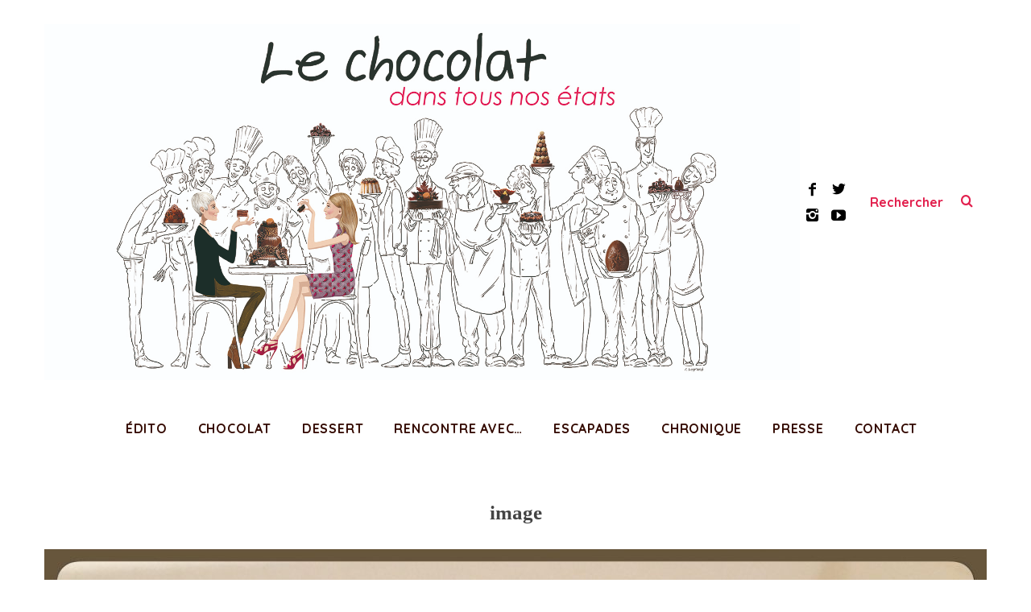

--- FILE ---
content_type: text/html; charset=UTF-8
request_url: https://lechocolatdanstousnosetats.com/image-1311/
body_size: 9854
content:
<!DOCTYPE html>
<!--[if lt IE 9]><html lang="fr-FR" class="oldie"><![endif]-->
<!--[if (gte IE 9) | !(IE)]><!--><html lang="fr-FR" class="modern"><!--<![endif]-->
<head>
<meta charset="UTF-8" />
<meta name="viewport" content="width=device-width, initial-scale=1" />
<!--[if IE]><meta http-equiv='X-UA-Compatible' content='IE=edge,chrome=1'><![endif]-->
<title>image &#8211; Le Chocolat dans tous nos états</title>
                        <script>
                            /* You can add more configuration options to webfontloader by previously defining the WebFontConfig with your options */
                            if ( typeof WebFontConfig === "undefined" ) {
                                WebFontConfig = new Object();
                            }
                            WebFontConfig['google'] = {families: ['Quicksand:700&subset=latin']};

                            (function() {
                                var wf = document.createElement( 'script' );
                                wf.src = 'https://ajax.googleapis.com/ajax/libs/webfont/1.5.3/webfont.js';
                                wf.type = 'text/javascript';
                                wf.async = 'true';
                                var s = document.getElementsByTagName( 'script' )[0];
                                s.parentNode.insertBefore( wf, s );
                            })();
                        </script>
                        <link rel='dns-prefetch' href='//secure.gravatar.com' />
<link rel='dns-prefetch' href='//s.w.org' />
<link rel="alternate" type="application/rss+xml" title="Le Chocolat dans tous nos états &raquo; Flux" href="https://lechocolatdanstousnosetats.com/feed/" />
<link rel="alternate" type="application/rss+xml" title="Le Chocolat dans tous nos états &raquo; Flux des commentaires" href="https://lechocolatdanstousnosetats.com/comments/feed/" />
<link rel="alternate" type="application/rss+xml" title="Le Chocolat dans tous nos états &raquo; image Flux des commentaires" href="https://lechocolatdanstousnosetats.com/feed/?attachment_id=4492" />
		<script type="text/javascript">
			window._wpemojiSettings = {"baseUrl":"https:\/\/s.w.org\/images\/core\/emoji\/12.0.0-1\/72x72\/","ext":".png","svgUrl":"https:\/\/s.w.org\/images\/core\/emoji\/12.0.0-1\/svg\/","svgExt":".svg","source":{"concatemoji":"https:\/\/lechocolatdanstousnosetats.com\/wp-includes\/js\/wp-emoji-release.min.js?ver=5.3.20"}};
			!function(e,a,t){var n,r,o,i=a.createElement("canvas"),p=i.getContext&&i.getContext("2d");function s(e,t){var a=String.fromCharCode;p.clearRect(0,0,i.width,i.height),p.fillText(a.apply(this,e),0,0);e=i.toDataURL();return p.clearRect(0,0,i.width,i.height),p.fillText(a.apply(this,t),0,0),e===i.toDataURL()}function c(e){var t=a.createElement("script");t.src=e,t.defer=t.type="text/javascript",a.getElementsByTagName("head")[0].appendChild(t)}for(o=Array("flag","emoji"),t.supports={everything:!0,everythingExceptFlag:!0},r=0;r<o.length;r++)t.supports[o[r]]=function(e){if(!p||!p.fillText)return!1;switch(p.textBaseline="top",p.font="600 32px Arial",e){case"flag":return s([127987,65039,8205,9895,65039],[127987,65039,8203,9895,65039])?!1:!s([55356,56826,55356,56819],[55356,56826,8203,55356,56819])&&!s([55356,57332,56128,56423,56128,56418,56128,56421,56128,56430,56128,56423,56128,56447],[55356,57332,8203,56128,56423,8203,56128,56418,8203,56128,56421,8203,56128,56430,8203,56128,56423,8203,56128,56447]);case"emoji":return!s([55357,56424,55356,57342,8205,55358,56605,8205,55357,56424,55356,57340],[55357,56424,55356,57342,8203,55358,56605,8203,55357,56424,55356,57340])}return!1}(o[r]),t.supports.everything=t.supports.everything&&t.supports[o[r]],"flag"!==o[r]&&(t.supports.everythingExceptFlag=t.supports.everythingExceptFlag&&t.supports[o[r]]);t.supports.everythingExceptFlag=t.supports.everythingExceptFlag&&!t.supports.flag,t.DOMReady=!1,t.readyCallback=function(){t.DOMReady=!0},t.supports.everything||(n=function(){t.readyCallback()},a.addEventListener?(a.addEventListener("DOMContentLoaded",n,!1),e.addEventListener("load",n,!1)):(e.attachEvent("onload",n),a.attachEvent("onreadystatechange",function(){"complete"===a.readyState&&t.readyCallback()})),(n=t.source||{}).concatemoji?c(n.concatemoji):n.wpemoji&&n.twemoji&&(c(n.twemoji),c(n.wpemoji)))}(window,document,window._wpemojiSettings);
		</script>
		<style type="text/css">
img.wp-smiley,
img.emoji {
	display: inline !important;
	border: none !important;
	box-shadow: none !important;
	height: 1em !important;
	width: 1em !important;
	margin: 0 .07em !important;
	vertical-align: -0.1em !important;
	background: none !important;
	padding: 0 !important;
}
</style>
	<link rel='stylesheet' id='wp-block-library-css'  href='https://lechocolatdanstousnosetats.com/wp-includes/css/dist/block-library/style.min.css?ver=5.3.20' type='text/css' media='all' />
<style id='wp-block-library-inline-css' type='text/css'>
.has-text-align-justify{text-align:justify;}
</style>
<link rel='stylesheet' id='contact-form-7-css'  href='https://lechocolatdanstousnosetats.com/wp-content/plugins/contact-form-7/includes/css/styles.css?ver=5.1.6' type='text/css' media='all' />
<link rel='stylesheet' id='bwg_fonts-css'  href='https://lechocolatdanstousnosetats.com/wp-content/plugins/photo-gallery/css/bwg-fonts/fonts.css?ver=0.0.1' type='text/css' media='all' />
<link rel='stylesheet' id='sumoselect-css'  href='https://lechocolatdanstousnosetats.com/wp-content/plugins/photo-gallery/css/sumoselect.min.css?ver=3.0.3' type='text/css' media='all' />
<link rel='stylesheet' id='mCustomScrollbar-css'  href='https://lechocolatdanstousnosetats.com/wp-content/plugins/photo-gallery/css/jquery.mCustomScrollbar.min.css?ver=1.5.46' type='text/css' media='all' />
<link rel='stylesheet' id='bwg_frontend-css'  href='https://lechocolatdanstousnosetats.com/wp-content/plugins/photo-gallery/css/styles.min.css?ver=1.5.46' type='text/css' media='all' />
<link rel='stylesheet' id='sc-frontend-style-css'  href='https://lechocolatdanstousnosetats.com/wp-content/plugins/shortcodes-indep/css/frontend-style.css?ver=5.3.20' type='text/css' media='all' />
<link rel='stylesheet' id='main-style-css'  href='https://lechocolatdanstousnosetats.com/wp-content/themes/simplemag/style.css?ver=5.3.20' type='text/css' media='all' />
<link rel='stylesheet' id='newsletter-css'  href='https://lechocolatdanstousnosetats.com/wp-content/plugins/newsletter/style.css?ver=6.5.1' type='text/css' media='all' />
<link rel='stylesheet' id='jetpack_css-css'  href='https://lechocolatdanstousnosetats.com/wp-content/plugins/jetpack/css/jetpack.css?ver=8.2.6' type='text/css' media='all' />
<script>if (document.location.protocol != "https:") {document.location = document.URL.replace(/^http:/i, "https:");}</script><script type='text/javascript' src='https://lechocolatdanstousnosetats.com/wp-includes/js/jquery/jquery.js?ver=1.12.4-wp'></script>
<script type='text/javascript' src='https://lechocolatdanstousnosetats.com/wp-includes/js/jquery/jquery-migrate.min.js?ver=1.4.1'></script>
<script type='text/javascript' src='https://lechocolatdanstousnosetats.com/wp-content/plugins/photo-gallery/js/jquery.sumoselect.min.js?ver=3.0.3'></script>
<script type='text/javascript' src='https://lechocolatdanstousnosetats.com/wp-content/plugins/photo-gallery/js/jquery.mobile.min.js?ver=1.3.2'></script>
<script type='text/javascript' src='https://lechocolatdanstousnosetats.com/wp-content/plugins/photo-gallery/js/jquery.mCustomScrollbar.concat.min.js?ver=1.5.46'></script>
<script type='text/javascript' src='https://lechocolatdanstousnosetats.com/wp-content/plugins/photo-gallery/js/jquery.fullscreen-0.4.1.min.js?ver=0.4.1'></script>
<script type='text/javascript'>
/* <![CDATA[ */
var bwg_objectsL10n = {"bwg_field_required":"field is required.","bwg_mail_validation":"Ce n'est pas une adresse email valide. ","bwg_search_result":"Il n'y a pas d'images correspondant \u00e0 votre recherche.","bwg_select_tag":"Select Tag","bwg_order_by":"Order By","bwg_search":"Recherche","bwg_show_ecommerce":"Show Ecommerce","bwg_hide_ecommerce":"Hide Ecommerce","bwg_show_comments":"Afficher les commentaires","bwg_hide_comments":"Masquer les commentaires","bwg_restore":"Restaurer","bwg_maximize":"Maximisez","bwg_fullscreen":"Plein \u00e9cran","bwg_exit_fullscreen":"Quitter plein \u00e9cran","bwg_search_tag":"SEARCH...","bwg_tag_no_match":"No tags found","bwg_all_tags_selected":"All tags selected","bwg_tags_selected":"tags selected","play":"Lecture","pause":"Pause","is_pro":"","bwg_play":"Lecture","bwg_pause":"Pause","bwg_hide_info":"Masquer info","bwg_show_info":"Afficher infos","bwg_hide_rating":"Masquer note","bwg_show_rating":"Afficher les classifications","ok":"Ok","cancel":"Cancel","select_all":"Select all","lazy_load":"0","lazy_loader":"https:\/\/lechocolatdanstousnosetats.com\/wp-content\/plugins\/photo-gallery\/images\/ajax_loader.png","front_ajax":"0"};
/* ]]> */
</script>
<script type='text/javascript' src='https://lechocolatdanstousnosetats.com/wp-content/plugins/photo-gallery/js/scripts.min.js?ver=1.5.46'></script>
<link rel='https://api.w.org/' href='https://lechocolatdanstousnosetats.com/wp-json/' />
<link rel="EditURI" type="application/rsd+xml" title="RSD" href="https://lechocolatdanstousnosetats.com/xmlrpc.php?rsd" />
<link rel="wlwmanifest" type="application/wlwmanifest+xml" href="https://lechocolatdanstousnosetats.com/wp-includes/wlwmanifest.xml" /> 
<meta name="generator" content="WordPress 5.3.20" />
<link rel='shortlink' href='https://lechocolatdanstousnosetats.com/4492' />
<link rel="alternate" type="application/json+oembed" href="https://lechocolatdanstousnosetats.com/wp-json/oembed/1.0/embed?url=https%3A%2F%2Flechocolatdanstousnosetats.com%2Fimage-1311%2F" />
<link rel="alternate" type="text/xml+oembed" href="https://lechocolatdanstousnosetats.com/wp-json/oembed/1.0/embed?url=https%3A%2F%2Flechocolatdanstousnosetats.com%2Fimage-1311%2F&#038;format=xml" />

<link rel='dns-prefetch' href='//v0.wordpress.com'/>
<style type='text/css'>img#wpstats{display:none}</style><style type="text/css">
.header .logo{max-width:1681px;}
.top-strip-logo{width:300px;height:300px;}
.lines-button .lines, .lines-button .lines:after, .lines-button .lines:before{background:#ffffff;}
.top-strip .search-form input,.top-strip .search-form button,.top-strip .mobile-search-button{color:#ffffff}
.main-menu .sub-links .active-link,
.main-menu .mega-menu-item:hover .item-title a,
.main-menu > ul > .sub-menu-columns > .sub-menu > .sub-links > li > a {color:#e21f4d;}
.main-menu .sub-menu-two-columns > .sub-menu > .sub-links li a:after {background-color:#e21f4d;}
.main-menu .posts-loading:after {border-top-color:#e21f4d;border-bottom-color:#e21f4d;}
.secondary-menu ul > li:hover > a {color:#ffffff;}
.main-menu > ul > .link-arrow > a:after {border-color:transparent transparent #340a01;}
.main-menu > ul > li > .sub-menu {border-top-color:#340a01;}
.main-menu .mega-menu-container .mega-menu-posts-title:hover:after{color:#340a01;}
.modern .content-over-image-tint .entry-image:before,
.modern .content-over-image-tint.full-width-image:before{opacity:0.1;}
.modern .content-over-image-tint:hover .entry-image:before,
.modern .content-over-image-tint.full-width-image:hover:before,
.modern .content-over-image-tint .gallery-item:not(.slick-active) .entry-image:before{opacity:0.7;}
.sidebar .widget{border-bottom:1px solid #340a01;}
.footer-sidebar .widget_rss li:after,
.footer-sidebar .widget_pages li:after,
.footer-sidebar .widget_nav_menu li:after,
.footer-sidebar .widget_categories ul li:after,
.footer-sidebar .widget_recent_entries li:after,
.footer-sidebar .widget_recent_comments li:after{background-color:#340a01;}
.entry-title {text-transform:capitalize;}
@media only screen and (min-width: 960px) {.full-width-media .gallery-carousel,.full-width-media .gallery-carousel .gallery-item{height:580px;}}
/* Custom CSS */
.global-sliders .entry-title, .global-sliders .post-item .entry-title {
    font-size: 30px;
    line-height: 50px;
}
.entries .post-item .entry-footer .read-more-link {
    font-size: 14px;
    padding: 8px 10px 8px;
    letter-spacing: 0;
    text-transform: none;
    background-color: #e72956;
    color: white;
}

.entry-title {
    text-transform: none !important;
}

.cat-description {
    max-width: 903px;
    text-align: justify;
    margin: -15px auto 45px;
    font-size: 18px;
    color: #554337;
}

.content-over-image-white .entry-frame {
    background-color: rgba(255,255,255,0.5);
}

.title-with-sep {
    background: none;
}

.footer-sidebar .widget h3 {
    color: #340a01;
    display: none;
}

.widget_nav_menu li, .widget_categories li {
    position: relative;
    padding-top: 0px;
    padding-bottom: 10px;
    font-size: 12px;

}

.footer-sidebar .widget_rss li:not(:last-child):after, .footer-sidebar .widget_pages li:not(:last-child):after, .footer-sidebar .widget_nav_menu li:not(:last-child):after, .footer-sidebar .widget_categories ul li:not(:last-child):after {
    content: "";
    display: block;
    width: 100%;
    height: 0px;
    position: absolute;
    left: 0;
    bottom: 0;
    opacity: 0.2;
}

.header .search-form, .top-strip .search-form {
    width: 160px;
    height: 50px;
    float: right;
}

.header-search .search-form input[type="text"] {
    background: #fff;
    border: 0px solid #000; 
    color: #e21f4d;
}

.search-form button {
    position: absolute;
    right: 0;
    top: 0;
    width: 50px;
    z-index: 99;
    text-align: center;
    color: #e21f4d;
}

.title-text h2, .entry-content h2 {
    font-size: 32px;
    line-height: 40px;
    text-transform: CAPITALIZE;
    color: #e21f4d;
}

.home-section {
    margin-top: 60px;
}

.entries .post-item .entry-summary {
    margin-top: 15px;
    text-align: justify;
}

.title-with-sep .entry-title {
    display: inline-block;
    margin-left: 30px;
    margin-right: 30px;
    padding-left: 30px;
    padding-right: 30px;
    background-color: #fff;
    color: #340a01;
}



.entry-title a {
    color: #340a01;
}

.secondary-menu {
    text-align: right;
}

.secondary-menu > ul > li > a {
    line-height: 50px;
    font-size: 16px;
    text-transform: none;
}

.entry-header .entry-meta span:not(.written-by) {
    margin-right: -3px;
    display: none;
}

.penta-box .written-by {
    opacity: 0.6;
    display: none;
}

.penta-box .author, .penta-box .written-by {
    opacity: 0.6;
    display: none;
}

.entries .entry-meta {
    font-size: 14px;
    display: none;
}

.written-by {
    font-style: italic;
    padding-right: 2px;
    display: none;
}

.author, .written-by {
    font-size: 16px;
    font-family: Georgia, serif;
    text-transform: none;
    display: none;
}</style>

<!-- Jetpack Open Graph Tags -->
<meta property="og:type" content="article" />
<meta property="og:title" content="image" />
<meta property="og:url" content="https://lechocolatdanstousnosetats.com/image-1311/" />
<meta property="og:description" content="Kanougas, Paries" />
<meta property="article:published_time" content="2016-01-30T15:07:46+00:00" />
<meta property="article:modified_time" content="2016-01-30T15:07:46+00:00" />
<meta property="og:site_name" content="Le Chocolat dans tous nos états" />
<meta property="og:image" content="https://lechocolatdanstousnosetats.com/wp-content/uploads/2016/01/image238.jpeg" />
<meta property="og:locale" content="fr_FR" />
<meta name="twitter:text:title" content="image" />
<meta name="twitter:image" content="https://lechocolatdanstousnosetats.com/wp-content/uploads/2016/01/image238.jpeg?w=640" />
<meta name="twitter:card" content="summary_large_image" />

<!-- End Jetpack Open Graph Tags -->
<link rel="icon" href="https://lechocolatdanstousnosetats.com/wp-content/uploads/2016/10/cropped-SOEURS-CHOCO-SUR-RELIGIEUSE-SANS-FOND-OK-32x32.png" sizes="32x32" />
<link rel="icon" href="https://lechocolatdanstousnosetats.com/wp-content/uploads/2016/10/cropped-SOEURS-CHOCO-SUR-RELIGIEUSE-SANS-FOND-OK-192x192.png" sizes="192x192" />
<link rel="apple-touch-icon-precomposed" href="https://lechocolatdanstousnosetats.com/wp-content/uploads/2016/10/cropped-SOEURS-CHOCO-SUR-RELIGIEUSE-SANS-FOND-OK-180x180.png" />
<meta name="msapplication-TileImage" content="https://lechocolatdanstousnosetats.com/wp-content/uploads/2016/10/cropped-SOEURS-CHOCO-SUR-RELIGIEUSE-SANS-FOND-OK-270x270.png" />
<style type="text/css" title="dynamic-css" class="options-output">.menu-item a, .entry-meta, .see-more span, .read-more, .read-more-link, .nav-title, .related-posts-tabs li a, #submit, input, textarea, .copyright, .copyright a{font-family:Quicksand;font-weight:700;font-style:normal;opacity: 1;visibility: visible;-webkit-transition: opacity 0.24s ease-in-out;-moz-transition: opacity 0.24s ease-in-out;transition: opacity 0.24s ease-in-out;}.wf-loading .menu-item a,.wf-loading  .entry-meta,.wf-loading  .see-more span,.wf-loading  .read-more,.wf-loading  .read-more-link,.wf-loading  .nav-title,.wf-loading  .related-posts-tabs li a,.wf-loading  #submit,.wf-loading  input,.wf-loading  textarea,.wf-loading  .copyright,.wf-loading  .copyright a{opacity: 0;}.ie.wf-loading .menu-item a,.ie.wf-loading  .entry-meta,.ie.wf-loading  .see-more span,.ie.wf-loading  .read-more,.ie.wf-loading  .read-more-link,.ie.wf-loading  .nav-title,.ie.wf-loading  .related-posts-tabs li a,.ie.wf-loading  #submit,.ie.wf-loading  input,.ie.wf-loading  textarea,.ie.wf-loading  .copyright,.ie.wf-loading  .copyright a{visibility: hidden;}.secondary-menu > ul > li{font-size:12px;opacity: 1;visibility: visible;-webkit-transition: opacity 0.24s ease-in-out;-moz-transition: opacity 0.24s ease-in-out;transition: opacity 0.24s ease-in-out;}.wf-loading .secondary-menu > ul > li{opacity: 0;}.ie.wf-loading .secondary-menu > ul > li{visibility: hidden;}.main-menu > ul > li{font-size:16px;opacity: 1;visibility: visible;-webkit-transition: opacity 0.24s ease-in-out;-moz-transition: opacity 0.24s ease-in-out;transition: opacity 0.24s ease-in-out;}.wf-loading .main-menu > ul > li{opacity: 0;}.ie.wf-loading .main-menu > ul > li{visibility: hidden;}h1, h2, h3, h4, h5, h6, .main-menu .item-title a, .widget_pages, .widget_categories, .widget_nav_menu, .tagline, .sub-title, .entry-note, .manual-excerpt, .single-post.ltr:not(.woocommerce) .entry-content > p:first-of-type:first-letter, .sc-dropcap, .single-author-box .vcard, .comment-author, .comment-meta, .comment-reply-link, #respond label, #wp-calendar tbody, .latest-reviews .score-line i, .score-box .total{font-family:Georgia, serif;font-weight:700;font-style:normal;opacity: 1;visibility: visible;-webkit-transition: opacity 0.24s ease-in-out;-moz-transition: opacity 0.24s ease-in-out;transition: opacity 0.24s ease-in-out;}.wf-loading h1,.wf-loading  h2,.wf-loading  h3,.wf-loading  h4,.wf-loading  h5,.wf-loading  h6,.wf-loading  .main-menu .item-title a,.wf-loading  .widget_pages,.wf-loading  .widget_categories,.wf-loading  .widget_nav_menu,.wf-loading  .tagline,.wf-loading  .sub-title,.wf-loading  .entry-note,.wf-loading  .manual-excerpt,.wf-loading  .single-post.ltr:not(.woocommerce) .entry-content > p:first-of-type:first-letter,.wf-loading  .sc-dropcap,.wf-loading  .single-author-box .vcard,.wf-loading  .comment-author,.wf-loading  .comment-meta,.wf-loading  .comment-reply-link,.wf-loading  #respond label,.wf-loading  #wp-calendar tbody,.wf-loading  .latest-reviews .score-line i,.wf-loading  .score-box .total{opacity: 0;}.ie.wf-loading h1,.ie.wf-loading  h2,.ie.wf-loading  h3,.ie.wf-loading  h4,.ie.wf-loading  h5,.ie.wf-loading  h6,.ie.wf-loading  .main-menu .item-title a,.ie.wf-loading  .widget_pages,.ie.wf-loading  .widget_categories,.ie.wf-loading  .widget_nav_menu,.ie.wf-loading  .tagline,.ie.wf-loading  .sub-title,.ie.wf-loading  .entry-note,.ie.wf-loading  .manual-excerpt,.ie.wf-loading  .single-post.ltr:not(.woocommerce) .entry-content > p:first-of-type:first-letter,.ie.wf-loading  .sc-dropcap,.ie.wf-loading  .single-author-box .vcard,.ie.wf-loading  .comment-author,.ie.wf-loading  .comment-meta,.ie.wf-loading  .comment-reply-link,.ie.wf-loading  #respond label,.ie.wf-loading  #wp-calendar tbody,.ie.wf-loading  .latest-reviews .score-line i,.ie.wf-loading  .score-box .total{visibility: hidden;}.section-title, .classic-layout .entry-title{font-size:20px;opacity: 1;visibility: visible;-webkit-transition: opacity 0.24s ease-in-out;-moz-transition: opacity 0.24s ease-in-out;transition: opacity 0.24s ease-in-out;}.wf-loading .section-title,.wf-loading  .classic-layout .entry-title{opacity: 0;}.ie.wf-loading .section-title,.ie.wf-loading  .classic-layout .entry-title{visibility: hidden;}.entries .post-item .entry-title, .media-post-item .entry-title{font-size:20px;opacity: 1;visibility: visible;-webkit-transition: opacity 0.24s ease-in-out;-moz-transition: opacity 0.24s ease-in-out;transition: opacity 0.24s ease-in-out;}.wf-loading .entries .post-item .entry-title,.wf-loading  .media-post-item .entry-title{opacity: 0;}.ie.wf-loading .entries .post-item .entry-title,.ie.wf-loading  .media-post-item .entry-title{visibility: hidden;}.page-title{font-size:25px;opacity: 1;visibility: visible;-webkit-transition: opacity 0.24s ease-in-out;-moz-transition: opacity 0.24s ease-in-out;transition: opacity 0.24s ease-in-out;}.wf-loading .page-title{opacity: 0;}.ie.wf-loading .page-title{visibility: hidden;}body, p{font-family:Georgia, serif;font-weight:400;font-style:normal;opacity: 1;visibility: visible;-webkit-transition: opacity 0.24s ease-in-out;-moz-transition: opacity 0.24s ease-in-out;transition: opacity 0.24s ease-in-out;}.wf-loading body,.wf-loading  p{opacity: 0;}.ie.wf-loading body,.ie.wf-loading  p{visibility: hidden;}.page .entry-content, .single .entry-content, .home-section div.entry-summary{line-height:28px;font-size:17px;opacity: 1;visibility: visible;-webkit-transition: opacity 0.24s ease-in-out;-moz-transition: opacity 0.24s ease-in-out;transition: opacity 0.24s ease-in-out;}.wf-loading .page .entry-content,.wf-loading  .single .entry-content,.wf-loading  .home-section div.entry-summary{opacity: 0;}.ie.wf-loading .page .entry-content,.ie.wf-loading  .single .entry-content,.ie.wf-loading  .home-section div.entry-summary{visibility: hidden;}.score-line, .rating-total-indicator .sides span, .widget_ti_most_commented span{background-color:#340a01;}.comment-list .bypostauthor .avatar, .post-item .content-loading .load-media-content:before, .media-posts .content-loading .load-media-content:before, .post-item .content-loading .load-media-content:after, .media-posts .content-loading .load-media-content:after{border-color:#340a01;}.widget_ti_most_commented span i:before{border-top-color:#340a01;}.score-line span i, .widget_ti_most_commented span i{color:#e72956;}#masthead{background-color:#ffffff;}.top-strip, .secondary-menu .sub-menu, .top-strip .search-form input[type="text"], .top-strip .social li ul{background-color:#340a01;}.top-strip{border-bottom:0px solid #000;}.secondary-menu a{color:#ffffff;}.secondary-menu a:hover{color:#ffffff;}.top-strip .social li a{color:#ffffff;}.main-menu-container,.sticky-active .main-menu-fixed{background-color:#ffffff;}.main-menu > ul > li{color:#340a01;}.main-menu > ul > li:hover{color:#e21f4d;}.main-menu > ul > li > a > span:after{color:transparent;}.main-menu-container{border-top:0px solid #340a01;}.main-menu-container{border-bottom:0px solid #340a01;}.main-menu .sub-menu{background-color:#ffffff;}.main-menu .sub-menu li a, .main-menu .mega-menu-container .mega-menu-posts-title{color:#340a01;}.main-menu .sub-menu li a:hover, .main-menu .mega-menu-container .mega-menu-posts-title:hover{color:#e21f4d;}.modern .content-over-image-tint .entry-image:before, .modern .content-over-image-tint.full-width-image:before{background-color:transparent;}.sidebar{border-top:0px solid #340a01;border-bottom:0px solid #340a01;border-left:0px solid #340a01;border-right:0px solid #340a01;}.slide-dock{background-color:#ffffff;}.slide-dock h3, .slide-dock p{color:#340a01;}.slide-dock .entry-meta a, .slide-dock h4 a{color:#340a01;}.footer-sidebar, .footer-sidebar .widget_ti_most_commented li a, .footer-sidebar .widget-slider .widget-post-details .widget-post-category, .footer-sidebar .widget-posts-classic-entries .widget-post-details .widget-post-category, .footer-sidebar .widget-posts-entries .widget-post-item:not(:nth-child(1)) .widget-post-details{background-color:#ffffff;}.footer-sidebar .widget_ti_latest_comments .comment-text:after{border-bottom-color:#ffffff;}.footer-sidebar .widget_ti_most_commented span i{color:#ffffff;}.footer-sidebar .widget h3{color:#340a01;}.footer-sidebar .rating-total-indicator .sides span, .footer-sidebar .widget_ti_most_commented span{background-color:#340a01;}.footer-sidebar .widget_ti_most_commented span i:before{border-top-color:#340a01;}.footer-sidebar, .footer-sidebar button, .footer-sidebar select, .footer-sidebar input,  .footer-sidebar input[type="submit"]{color:#340a01;}.footer-sidebar input, .footer-sidebar select, .footer-sidebar input[type="submit"]{border-color:#340a01;}.footer-sidebar .widget_ti_latest_comments .comment-text:before{border-bottom-color:#340a01;}.footer-sidebar .widget a{color:#340a01;}.footer-sidebar .widget a:hover{color:#340a01;}.widget-area-2, .widget-area-3, .footer-sidebar .widget{border-top:0px dotted #585b61;border-bottom:0px dotted #585b61;border-left:0px dotted #585b61;border-right:0px dotted #585b61;}.full-width-sidebar{background-color:#340a01;}.full-width-sidebar, .full-width-sidebar a{color:#ffffff;}.copyright{background-color:#340a01;}.copyright, .copyright a{color:#ffffff;}</style></head>

<body data-rsssl=1 class="attachment attachment-template-default single single-attachment postid-4492 attachmentid-4492 attachment-jpeg ltr hide-strip layout-full">
    
    <section class="no-print top-strip">
        
                
        <div class="wrapper clearfix">

            
                            <div class="top-strip-logo alignleft">
                    <a href="https://lechocolatdanstousnosetats.com">
                        <img src="https://lechocolatdanstousnosetats.com/wp-content/uploads/2019/06/CHOCO-LOG-HOME.jpg" alt="Le Chocolat dans tous nos états - Blog" width="300" height="300" />
                    </a><!-- Top Strip Logo -->
                </div>
            
            
            <a href="#" id="mobile-menu-toggle" class="lines-button">
                <span class="lines"></span>
            </a>

        </div><!-- .wrapper -->
        
    </section><!-- .top-strip -->
    

    <section id="site">
        
                <div id="pageslide" class="mobilewhite"><!-- Sidebar in Mobile View --></div>
        
        <div class="site-content">
    
            <header id="masthead" role="banner" class="clearfix">
                
                                <div id="branding" class="anmtd">
                    <div class="wrapper">
                    
<div class="header header-search">

    <div class="inner">
        <div class="inner-cell">
        
                            <a class="logo" href="https://lechocolatdanstousnosetats.com">
                    <img src="https://lechocolatdanstousnosetats.com/wp-content/uploads/2019/06/CHOCO-COV-1-1.jpg" alt="Le Chocolat dans tous nos états - Blog" width="1681" height="793" />
                </a><!-- Logo -->
            
                    
     	</div>
        
		        <div class="inner-cell">
        	<ul class="social">
		<li><a href="#" class="icomoon-share social-share-link"></a>
			<ul><li><a href="https://www.facebook.com/lechocolatdanstousnosetats/?ref=br_rs&#038;pnref=lhc" class="icomoon-facebook" target="_blank"></a></li><li><a href="https://twitter.com/c_asch" class="icomoon-twitter" target="_blank"></a></li><li><a href="https://www.instagram.com/lechocolatdanstousnosetats/" class="icomoon-instagram" target="_blank"></a></li><li><a href="https://www.youtube.com/channel/UCE0nihV-zGRBHbdA2RIhAWg" class="icomoon-youtube" target="_blank"></a></li>		</ul>
		</li>
	</ul>        </div>
        		
        		<div class="inner-cell search-form-cell">
			
<div class="search-form">
    <form method="get" id="searchform" action="https://lechocolatdanstousnosetats.com/" role="search">
        <input type="text" name="s" id="s" value="Rechercher" onfocus="if(this.value=='Rechercher')this.value='';" onblur="if(this.value=='')this.value='Rechercher';" />
        <button type="submit">
            <i class="icomoon-search"></i>
        </button>
    </form>
    
    <div class="mobile-search-button"></div>
</div>        </div>
                
    </div>

</div><!-- .header-search -->                    </div><!-- .wrapper -->
                </div><!-- #branding -->
                                
				<div class="no-print anmtd main-menu-container" role="navigation"><nav class="wrapper main-menu"><ul id="menu-menu-good" class="menu"><li id="menu-item-20710" class="menu-item menu-item-type-post_type menu-item-object-page"><a href="https://lechocolatdanstousnosetats.com/a-propos/"><span>Édito</span></a></li>
<li id="menu-item-20711" class="menu-item menu-item-type-post_type menu-item-object-page menu-item-has-children"><a href="https://lechocolatdanstousnosetats.com/chocolat-2/"><span>Chocolat</span></a>
<ul class="sub-links">
	<li id="menu-item-20718" class="menu-item menu-item-type-taxonomy menu-item-object-category"><a href="https://lechocolatdanstousnosetats.com/category/pates-a-tartiner/"><span>Pâte à tartiner</span></a></li>
	<li id="menu-item-20719" class="menu-item menu-item-type-taxonomy menu-item-object-category"><a href="https://lechocolatdanstousnosetats.com/category/boisson/"><span>Boisson</span></a></li>
	<li id="menu-item-20720" class="menu-item menu-item-type-taxonomy menu-item-object-category"><a href="https://lechocolatdanstousnosetats.com/category/bonbon-de-chocolat/"><span>Bonbon de chocolat</span></a></li>
</ul>
</li>
<li id="menu-item-20712" class="menu-item menu-item-type-post_type menu-item-object-page"><a href="https://lechocolatdanstousnosetats.com/dessert/"><span>Dessert</span></a></li>
<li id="menu-item-20713" class="menu-item menu-item-type-post_type menu-item-object-page"><a href="https://lechocolatdanstousnosetats.com/rencontre-avec/"><span>Rencontre avec…</span></a></li>
<li id="menu-item-20714" class="menu-item menu-item-type-post_type menu-item-object-page"><a href="https://lechocolatdanstousnosetats.com/escapades/"><span>Escapades</span></a></li>
<li id="menu-item-20715" class="menu-item menu-item-type-post_type menu-item-object-page"><a href="https://lechocolatdanstousnosetats.com/chronique-et-palme/"><span>Chronique</span></a></li>
<li id="menu-item-20716" class="menu-item menu-item-type-post_type menu-item-object-page"><a href="https://lechocolatdanstousnosetats.com/presse/"><span>Presse</span></a></li>
<li id="menu-item-20717" class="menu-item menu-item-type-post_type menu-item-object-page"><a href="https://lechocolatdanstousnosetats.com/contact/"><span>Contact</span></a></li>
</ul></nav></div>            
            </header><!-- #masthead -->	
	<section id="content" role="main" class="clearfix anmtd">
    	<div class="wrapper">
        	
            <header class="entry-header page-header">
                <div class="page-title">
					<h1 class="entry-title">image</h1>
                </div>
            </header>
			
			            
                <article id="post-4492" class="post-4492 attachment type-attachment status-inherit hentry">
                
                                        <p class="attachment">
                        <a href="https://lechocolatdanstousnosetats.com/wp-content/uploads/2016/01/image238.jpeg" title="image" rel="attachment">
                            <img src="https://lechocolatdanstousnosetats.com/wp-content/uploads/2016/01/image238-1170x1170.jpeg" width="1170" height="1170" class="attachment-medium" alt="" />
                        </a>
                    </p>
                                        
                </article>
            
                    
        </div>
    </section><!-- #content -->


        <footer id="footer" class="no-print anmtd" role="contentinfo">

        	
            

    <div class="full-width-sidebar">
                    <div class="wrapper">
                <div id="blog_subscription-4" class="widget widget_blog_subscription jetpack_subscription_widget"><h3>ABONNEZ-VOUS AU CHOCOLAT DANS TOUS NOS ÉTATS PAR E-MAIL !</h3>
            <form action="#" method="post" accept-charset="utf-8" id="subscribe-blog-blog_subscription-4">
				                    <p id="subscribe-email">
                        <label id="jetpack-subscribe-label"
                               class="screen-reader-text"
                               for="subscribe-field-blog_subscription-4">
							Adresse e-mail                        </label>
                        <input type="email" name="email" required="required" class="required"
                               value=""
                               id="subscribe-field-blog_subscription-4"
                               placeholder="Adresse e-mail"/>
                    </p>

                    <p id="subscribe-submit">
                        <input type="hidden" name="action" value="subscribe"/>
                        <input type="hidden" name="source" value="https://lechocolatdanstousnosetats.com/image-1311/"/>
                        <input type="hidden" name="sub-type" value="widget"/>
                        <input type="hidden" name="redirect_fragment" value="blog_subscription-4"/>
						                        <button type="submit"
	                        		                    	                        name="jetpack_subscriptions_widget"
	                    >
	                        Abonnez-vous                        </button>
                    </p>
				            </form>
		
</div>            </div>
            </div><!-- Full Width Sidebar -->


<div class="footer-sidebar">
    <div id="supplementary" class="wrapper clearfix columns col-3">
                <div class="widget-area widget-area-1" role="complementary">
            <div id="ti_image_banner-2" class="widget widget_ti_image_banner">        
        <a href="#" rel="nofollow" target="_blank">
        	<img src="https://lechocolatdanstousnosetats.com/wp-content/uploads/2019/06/CHOCO-COV-1-1.jpg" alt="Ad" />
        </a>
            
	    </div>        </div><!-- #first .widget-area -->
            
                <div class="widget-area widget-area-2" role="complementary">
                    </div><!-- #second .widget-area -->
            
                <div class="widget-area widget-area-3" role="complementary">
            <div id="ti-about-site-2" class="widget widget_ti-about-site"><ul class="social clearfix"><li><a href="https://twitter.com/c_asch" aria-hidden="true" class="icomoon-twitter" ></a></li><li><a href="https://www.facebook.com/lechocolatdanstousnosetats/?ref=br_rs&#038;pnref=lhc" aria-hidden="true" class="icomoon-facebook" ></a></li><li><a href="https://www.instagram.com/lechocolatdanstousnosetats/" aria-hidden="true" class="icomoon-instagram" ></a></li><li><a href="https://www.youtube.com/channel/UCE0nihV-zGRBHbdA2RIhAWg" aria-hidden="true" class="icomoon-youtube" ></a></li></ul></div><div id="categories-4" class="widget widget_categories"><h3>Catégories</h3><form action="https://lechocolatdanstousnosetats.com" method="get"><label class="screen-reader-text" for="cat">Catégories</label><select  name='cat' id='cat' class='postform' >
	<option value='-1'>Sélectionner une catégorie</option>
	<option class="level-0" value="2075">Atelier</option>
	<option class="level-0" value="2">Biscuit</option>
	<option class="level-0" value="3">Boisson</option>
	<option class="level-0" value="5">Bonbon de chocolat</option>
	<option class="level-0" value="6">Bouchée</option>
	<option class="level-0" value="7">Boulangerie</option>
	<option class="level-0" value="8">Buche</option>
	<option class="level-0" value="9">Buches</option>
	<option class="level-0" value="10">Cacao</option>
	<option class="level-0" value="11">Café</option>
	<option class="level-0" value="12">Cake</option>
	<option class="level-0" value="13">caramel</option>
	<option class="level-0" value="14">Carré</option>
	<option class="level-0" value="15">Chocolat</option>
	<option class="level-0" value="16">Chocolatier</option>
	<option class="level-0" value="17">Chronique</option>
	<option class="level-0" value="18">Confiserie</option>
	<option class="level-0" value="20">Couverturier</option>
	<option class="level-0" value="21">Dalloyau</option>
	<option class="level-0" value="22">Desserts</option>
	<option class="level-0" value="23">Entretien</option>
	<option class="level-0" value="1928">Escapades</option>
	<option class="level-0" value="24">Gateaux</option>
	<option class="level-0" value="25">Glacier</option>
	<option class="level-0" value="2017">Goûter</option>
	<option class="level-0" value="1762">Jeu-Concours</option>
	<option class="level-0" value="2217">LIVE</option>
	<option class="level-0" value="26">Livres</option>
	<option class="level-0" value="27">Macarons</option>
	<option class="level-0" value="1815">Miel</option>
	<option class="level-0" value="28">Mignardise</option>
	<option class="level-0" value="29">Noel</option>
	<option class="level-0" value="1">Non classé</option>
	<option class="level-0" value="30">Parfum</option>
	<option class="level-0" value="33">Pâte à tartiner</option>
	<option class="level-0" value="31">Patisserie</option>
	<option class="level-0" value="32">Patissier</option>
	<option class="level-0" value="34">Petit déjeuner</option>
	<option class="level-0" value="35">Presse</option>
	<option class="level-0" value="1966">Radio</option>
	<option class="level-0" value="1857">Recette</option>
	<option class="level-0" value="36">Rencontre</option>
	<option class="level-0" value="37">Restaurant</option>
	<option class="level-0" value="38">Salon de thé</option>
	<option class="level-0" value="39">Tablette</option>
	<option class="level-0" value="1243">Tarte</option>
	<option class="level-0" value="40">Tartines</option>
	<option class="level-0" value="2271">Tea-Time</option>
	<option class="level-0" value="2176">Télévision</option>
	<option class="level-0" value="41">Truffe</option>
	<option class="level-0" value="1504">vegan</option>
	<option class="level-0" value="42">Vins</option>
	<option class="level-0" value="1715">Voyage</option>
</select>
</form>
<script type="text/javascript">
/* <![CDATA[ */
(function() {
	var dropdown = document.getElementById( "cat" );
	function onCatChange() {
		if ( dropdown.options[ dropdown.selectedIndex ].value > 0 ) {
			dropdown.parentNode.submit();
		}
	}
	dropdown.onchange = onCatChange;
})();
/* ]]> */
</script>

			</div>        </div><!-- #third .widget-area -->
            </div><!-- #supplementary -->
</div>            
            <div class="copyright">
                <div class="wrapper">
                	<div class="grids">
                        <div class="grid-10">
                            Le Chocolat dans tous nos états – Illustrations : Fabienne Legrand – All rights reserved 2015 - 2019                        </div>
                        <div class="grid-2">
                            <a href="#" class="alignright back-top">Retour en haut <i class="icomoon-chevron-left"></i></a>
                        </div>
                    </div>
                </div>
            </div>
            
        </footer><!-- #footer -->
    </div><!-- .site-content -->
</section><!-- #site -->
	<div style="display:none">
	</div>
<script type='text/javascript'>
/* <![CDATA[ */
var wpcf7 = {"apiSettings":{"root":"https:\/\/lechocolatdanstousnosetats.com\/wp-json\/contact-form-7\/v1","namespace":"contact-form-7\/v1"}};
/* ]]> */
</script>
<script type='text/javascript' src='https://lechocolatdanstousnosetats.com/wp-content/plugins/contact-form-7/includes/js/scripts.js?ver=5.1.6'></script>
<script type='text/javascript' src='https://secure.gravatar.com/js/gprofiles.js?ver=2026Janaa'></script>
<script type='text/javascript'>
/* <![CDATA[ */
var WPGroHo = {"my_hash":""};
/* ]]> */
</script>
<script type='text/javascript' src='https://lechocolatdanstousnosetats.com/wp-content/plugins/jetpack/modules/wpgroho.js?ver=5.3.20'></script>
<script type='text/javascript' src='https://lechocolatdanstousnosetats.com/wp-includes/js/comment-reply.min.js?ver=5.3.20'></script>
<script type='text/javascript' src='https://lechocolatdanstousnosetats.com/wp-content/themes/simplemag/js/jquery.assets.js?ver=1.0'></script>
<script type='text/javascript' src='https://lechocolatdanstousnosetats.com/wp-content/themes/simplemag/js/jquery.custom.js?ver=1.0'></script>
<script type='text/javascript'>
/* <![CDATA[ */
var ti_async = {"ti_nonce":"9aaaeb614a","ti_ajax_url":"https:\/\/lechocolatdanstousnosetats.com\/wp-admin\/admin-ajax.php"};
/* ]]> */
</script>
<script type='text/javascript' src='https://lechocolatdanstousnosetats.com/wp-content/themes/simplemag/js/jquery.async.js?ver=1.0'></script>
<script type='text/javascript'>
/* <![CDATA[ */
var newsletter = {"messages":{"email_error":"L\u2019adresse de messagerie n\u2019est pas correcte","name_error":"Le nom est obligatoire","surname_error":"Le nom est obligatoire","profile_error":"Un champ obligatoire n'est pas rempli","privacy_error":"You must accept the privacy policy"},"profile_max":"20"};
/* ]]> */
</script>
<script type='text/javascript' src='https://lechocolatdanstousnosetats.com/wp-content/plugins/newsletter/subscription/validate.js?ver=6.5.1'></script>
<script type='text/javascript' src='https://lechocolatdanstousnosetats.com/wp-includes/js/wp-embed.min.js?ver=5.3.20'></script>
<script type='text/javascript' src='https://stats.wp.com/e-202603.js' async='async' defer='defer'></script>
<script type='text/javascript'>
	_stq = window._stq || [];
	_stq.push([ 'view', {v:'ext',j:'1:8.2.6',blog:'118054250',post:'4492',tz:'1',srv:'lechocolatdanstousnosetats.com'} ]);
	_stq.push([ 'clickTrackerInit', '118054250', '4492' ]);
</script>
</body>
</html>